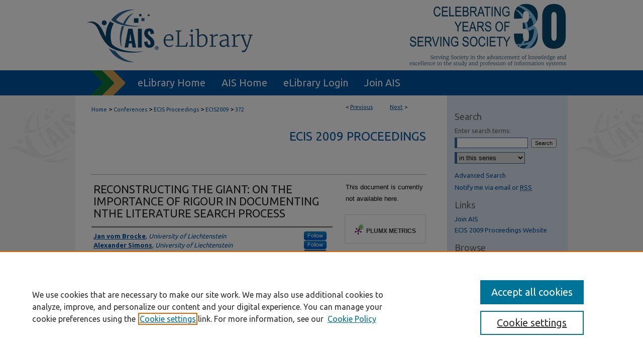

--- FILE ---
content_type: text/html; charset=UTF-8
request_url: https://aisel.aisnet.org/ecis2009/372/
body_size: 9737
content:

<!DOCTYPE html>
<html lang="en">
<head><!-- inj yui3-seed: --><script type='text/javascript' src='//cdnjs.cloudflare.com/ajax/libs/yui/3.6.0/yui/yui-min.js'></script><script type='text/javascript' src='//ajax.googleapis.com/ajax/libs/jquery/1.10.2/jquery.min.js'></script><!-- Adobe Analytics --><script type='text/javascript' src='https://assets.adobedtm.com/4a848ae9611a/d0e96722185b/launch-d525bb0064d8.min.js'></script><script type='text/javascript' src=/assets/nr_browser_production.js></script>

<!-- def.1 -->
<meta charset="utf-8">
<meta name="viewport" content="width=device-width">
<title>
"RECONSTRUCTING THE GIANT: ON THE IMPORTANCE OF RIGOUR IN DOCUMENTING N" by Jan vom Brocke, Alexander Simons et al.
</title>


<!-- FILE article_meta-tags.inc --><!-- FILE: /srv/sequoia/main/data/assets/site/article_meta-tags.inc -->
<meta itemprop="name" content="RECONSTRUCTING THE GIANT: ON THE IMPORTANCE OF RIGOUR IN DOCUMENTING NTHE LITERATURE SEARCH PROCESS">
<meta property="og:title" content="RECONSTRUCTING THE GIANT: ON THE IMPORTANCE OF RIGOUR IN DOCUMENTING NTHE LITERATURE SEARCH PROCESS">
<meta name="twitter:title" content="RECONSTRUCTING THE GIANT: ON THE IMPORTANCE OF RIGOUR IN DOCUMENTING NTHE LITERATURE SEARCH PROCESS">
<meta property="article:author" content="Jan vom Brocke">
<meta name="author" content="Jan vom Brocke">
<meta property="article:author" content="Alexander Simons">
<meta name="author" content="Alexander Simons">
<meta property="article:author" content="Bjoern Niehaves">
<meta name="author" content="Bjoern Niehaves">
<meta property="article:author" content="Bjorn Niehaves">
<meta name="author" content="Bjorn Niehaves">
<meta property="article:author" content="Kai Reimer">
<meta name="author" content="Kai Reimer">
<meta property="article:author" content="Ralf Plattfaut">
<meta name="author" content="Ralf Plattfaut">
<meta property="article:author" content="Anne Cleven">
<meta name="author" content="Anne Cleven">
<meta name="robots" content="noodp, noydir">
<meta name="description" content="Science is a cumulative endeavour as new knowledge is often created in the process of interpreting
and combining existing knowledge. This is why literature reviews have long played a decisive role in
scholarship. The quality of literature reviews is particularly determined by the literature search process. As Sir Isaac Newton eminently put it: “If I can see further, it is because I am standing on the
shoulders of giants.” Drawing on this metaphor, the goal of writing a literature review is to reconstruct the giant of accumulated knowledge in a specific domain. And in doing so, a literature search
represents the fundamental first step that makes up the giant’s skeleton and largely determines its reconstruction in the subsequent literature analysis. In this paper, we argue that the process of searching the literature must be comprehensibly described. Only then can readers assess the exhaustiveness
of the review and other scholars in the field can more confidently (re)use the results in their own research. We set out to explore the methodological rigour of literature review articles published in ten
major information systems (IS) journals and show that many of these reviews do not thoroughly document the process of literature search. The results drawn from our analysis lead us to call for more
rigour in documenting the literature search process and to present guidelines for crafting a literature
review and search in the IS domain.">
<meta itemprop="description" content="Science is a cumulative endeavour as new knowledge is often created in the process of interpreting
and combining existing knowledge. This is why literature reviews have long played a decisive role in
scholarship. The quality of literature reviews is particularly determined by the literature search process. As Sir Isaac Newton eminently put it: “If I can see further, it is because I am standing on the
shoulders of giants.” Drawing on this metaphor, the goal of writing a literature review is to reconstruct the giant of accumulated knowledge in a specific domain. And in doing so, a literature search
represents the fundamental first step that makes up the giant’s skeleton and largely determines its reconstruction in the subsequent literature analysis. In this paper, we argue that the process of searching the literature must be comprehensibly described. Only then can readers assess the exhaustiveness
of the review and other scholars in the field can more confidently (re)use the results in their own research. We set out to explore the methodological rigour of literature review articles published in ten
major information systems (IS) journals and show that many of these reviews do not thoroughly document the process of literature search. The results drawn from our analysis lead us to call for more
rigour in documenting the literature search process and to present guidelines for crafting a literature
review and search in the IS domain.">
<meta name="twitter:description" content="Science is a cumulative endeavour as new knowledge is often created in the process of interpreting
and combining existing knowledge. This is why literature reviews have long played a decisive role in
scholarship. The quality of literature reviews is particularly determined by the literature search process. As Sir Isaac Newton eminently put it: “If I can see further, it is because I am standing on the
shoulders of giants.” Drawing on this metaphor, the goal of writing a literature review is to reconstruct the giant of accumulated knowledge in a specific domain. And in doing so, a literature search
represents the fundamental first step that makes up the giant’s skeleton and largely determines its reconstruction in the subsequent literature analysis. In this paper, we argue that the process of searching the literature must be comprehensibly described. Only then can readers assess the exhaustiveness
of the review and other scholars in the field can more confidently (re)use the results in their own research. We set out to explore the methodological rigour of literature review articles published in ten
major information systems (IS) journals and show that many of these reviews do not thoroughly document the process of literature search. The results drawn from our analysis lead us to call for more
rigour in documenting the literature search process and to present guidelines for crafting a literature
review and search in the IS domain.">
<meta property="og:description" content="Science is a cumulative endeavour as new knowledge is often created in the process of interpreting
and combining existing knowledge. This is why literature reviews have long played a decisive role in
scholarship. The quality of literature reviews is particularly determined by the literature search process. As Sir Isaac Newton eminently put it: “If I can see further, it is because I am standing on the
shoulders of giants.” Drawing on this metaphor, the goal of writing a literature review is to reconstruct the giant of accumulated knowledge in a specific domain. And in doing so, a literature search
represents the fundamental first step that makes up the giant’s skeleton and largely determines its reconstruction in the subsequent literature analysis. In this paper, we argue that the process of searching the literature must be comprehensibly described. Only then can readers assess the exhaustiveness
of the review and other scholars in the field can more confidently (re)use the results in their own research. We set out to explore the methodological rigour of literature review articles published in ten
major information systems (IS) journals and show that many of these reviews do not thoroughly document the process of literature search. The results drawn from our analysis lead us to call for more
rigour in documenting the literature search process and to present guidelines for crafting a literature
review and search in the IS domain.">
<meta name="keywords" content="literature review, literature search, rigour, IS journals, IS community, research">
<meta name="bepress_citation_series_title" content="ECIS 2009 Proceedings">
<meta name="bepress_citation_author" content="Brocke, Jan vom">
<meta name="bepress_citation_author_institution" content="University of Liechtenstein">
<meta name="bepress_citation_author" content="Simons, Alexander">
<meta name="bepress_citation_author_institution" content="University of Liechtenstein">
<meta name="bepress_citation_author" content="Niehaves, Bjoern">
<meta name="bepress_citation_author_institution" content="University of Muenster">
<meta name="bepress_citation_author" content="Niehaves, Bjorn">
<meta name="bepress_citation_author_institution" content="University of Muenster">
<meta name="bepress_citation_author" content="Reimer, Kai">
<meta name="bepress_citation_author_institution" content="University of Muenster">
<meta name="bepress_citation_author" content="Plattfaut, Ralf">
<meta name="bepress_citation_author_institution" content="University of Muenster">
<meta name="bepress_citation_author" content="Cleven, Anne">
<meta name="bepress_citation_author_institution" content="University of St. Gallen">
<meta name="bepress_citation_title" content="RECONSTRUCTING THE GIANT: ON THE IMPORTANCE OF RIGOUR IN DOCUMENTING NTHE LITERATURE SEARCH PROCESS">
<meta name="bepress_citation_date" content="2009">
<!-- FILE: /srv/sequoia/main/data/assets/site/ir_download_link.inc -->
<!-- FILE: /srv/sequoia/main/data/assets/site/article_meta-tags.inc (cont) -->
<meta name="bepress_citation_abstract_html_url" content="https://aisel.aisnet.org/ecis2009/372">
<meta name="bepress_citation_online_date" content="2012/11/11">
<meta name="viewport" content="width=device-width">
<!-- Additional Twitter data -->
<meta name="twitter:card" content="summary">
<!-- Additional Open Graph data -->
<meta property="og:type" content="article">
<meta property="og:url" content="https://aisel.aisnet.org/ecis2009/372">
<meta property="og:site_name" content="AIS Electronic Library (AISeL)">


<!-- Amplitude -->
<script type="text/javascript">
(function(e,t){var n=e.amplitude||{_q:[],_iq:{}};var r=t.createElement("script")
;r.type="text/javascript";r.async=true
;r.src="https://cdn.amplitude.com/libs/amplitude-4.5.2-min.gz.js"
;r.integrity="5ceGNbvkytO+PTI82JRl6GwJjVCw6k79kP4le5L5/m0Zny1P7taAF6YVvC4z4Pgj"
;r.onload=function(){if(e.amplitude.runQueuedFunctions){
e.amplitude.runQueuedFunctions()}else{
console.log("[Amplitude] Error: could not load SDK")}}
;var i=t.getElementsByTagName("script")[0];i.parentNode.insertBefore(r,i)
;function s(e,t){e.prototype[t]=function(){
this._q.push([t].concat(Array.prototype.slice.call(arguments,0)));return this}}
var o=function(){this._q=[];return this}
;var a=["add","append","clearAll","prepend","set","setOnce","unset"]
;for(var u=0;u<a.length;u++){s(o,a[u])}n.Identify=o;var c=function(){this._q=[]
;return this}
;var l=["setProductId","setQuantity","setPrice","setRevenueType","setEventProperties"]
;for(var p=0;p<l.length;p++){s(c,l[p])}n.Revenue=c
;var d=["init","logEvent","logRevenue","setUserId","setUserProperties","setOptOut","setVersionName","setDomain","setDeviceId","setGlobalUserProperties","identify","clearUserProperties","setGroup","logRevenueV2","regenerateDeviceId","groupIdentify","logEventWithTimestamp","logEventWithGroups","setSessionId","resetSessionId"]
;function v(e){function t(t){e[t]=function(){
e._q.push([t].concat(Array.prototype.slice.call(arguments,0)))}}
for(var n=0;n<d.length;n++){t(d[n])}}v(n);n.getInstance=function(e){
e=(!e||e.length===0?"$default_instance":e).toLowerCase()
;if(!n._iq.hasOwnProperty(e)){n._iq[e]={_q:[]};v(n._iq[e])}return n._iq[e]}
;e.amplitude=n})(window,document);

amplitude.getInstance().init("1d890e80ea7a0ccc43c2b06438458f50");
</script>

<!-- FILE: article_meta-tags.inc (cont) -->
<meta name="bepress_is_article_cover_page" content="1">


<!-- sh.1 -->
<link rel="stylesheet" href="/ir-style.css" type="text/css" media="screen">
<link rel="stylesheet" href="/ir-custom.css" type="text/css" media="screen">
<link rel="stylesheet" href="../ir-custom.css" type="text/css" media="screen">
<link rel="stylesheet" href="/ir-local.css" type="text/css" media="screen">
<link rel="stylesheet" href="../ir-local.css" type="text/css" media="screen">
<link rel="stylesheet" href="/ir-print.css" type="text/css" media="print">
<link type="text/css" rel="stylesheet" href="/assets/floatbox/floatbox.css">
<link rel="alternate" type="application/rss+xml" title="Site Feed" href="/recent.rss">
<link rel="shortcut icon" href="/favicon.ico" type="image/x-icon">
<!--[if IE]>
<link rel="stylesheet" href="/ir-ie.css" type="text/css" media="screen">
<![endif]-->

<!-- JS  -->
<script type="text/javascript" src="/assets/jsUtilities.js"></script>
<script type="text/javascript" src="/assets/footnoteLinks.js"></script>
<script type="text/javascript" src="/assets/scripts/yui-init.pack.js"></script>
<script type="text/javascript" src="/assets/scripts/bepress-init.debug.js"></script>
<script type="text/javascript" src="/assets/scripts/JumpListYUI.pack.js"></script>

<!-- end sh.1 -->




<script type="text/javascript">var pageData = {"page":{"environment":"prod","productName":"bpdg","language":"en","name":"ir_series:article","businessUnit":"els:rp:st"},"visitor":{}};</script>

</head>
<body id="geo-series">
<!-- FILE /srv/sequoia/main/data/aisel.aisnet.org/assets/header.pregen --><!-- FILE: /srv/sequoia/main/data/assets/site/mobile_nav.inc --><!--[if !IE]>-->
<script src="/assets/scripts/dc-mobile/dc-responsive-nav.js"></script>

<header id="mobile-nav" class="nav-down device-fixed-height" style="visibility: hidden;">
  
  
  <nav class="nav-collapse">
    <ul>
      <li class="menu-item active device-fixed-width"><a href="https://aisel.aisnet.org" title="Home" data-scroll >Home</a></li>
      <li class="menu-item device-fixed-width"><a href="https://aisel.aisnet.org/do/search/advanced/" title="Search" data-scroll ><i class="icon-search"></i> Search</a></li>
      <li class="menu-item device-fixed-width"><a href="https://aisel.aisnet.org/communities.html" title="Browse" data-scroll >Browse All Content</a></li>
      <li class="menu-item device-fixed-width"><a href="/cgi/myaccount.cgi?context=ecis2009" title="My Account" data-scroll >My Account</a></li>
      <li class="menu-item device-fixed-width"><a href="https://aisel.aisnet.org/about.html" title="About" data-scroll >About</a></li>
      <li class="menu-item device-fixed-width"><a href="https://network.bepress.com" title="Digital Commons Network" data-scroll ><img width="16" height="16" alt="DC Network" style="vertical-align:top;" src="/assets/md5images/8e240588cf8cd3a028768d4294acd7d3.png"> Digital Commons Network™</a></li>
    </ul>
  </nav>
</header>

<script src="/assets/scripts/dc-mobile/dc-mobile-nav.js"></script>
<!--<![endif]-->
<!-- FILE: /srv/sequoia/main/data/aisel.aisnet.org/assets/header.pregen (cont) -->



<div id="ais">
	<div id="container">
		<a href="#main" class="skiplink" accesskey="2" >Skip to main content</a>

					
			<div id="header" role="banner">
				<a href="https://aisel.aisnet.org" id="banner_link" title="AIS Electronic Library (AISeL)" >
					<img id="banner_image" alt="AIS Electronic Library (AISeL)" width='980' height='138' src="/assets/md5images/ac4d354af06000e62ed76ac56e644074.png">
				</a>	
				
					<a href="http://ais.site-ym.com/" id="logo_link" title="Association for Information Systems" >
						<img id="logo_image" alt="Association for Information Systems" width='362' height='140' src="/assets/md5images/6979cf156159b3483ddf6e0614ab67bb.png">
					</a>	
				
			</div>
					
			<div id="navigation">
				<!-- FILE: /srv/sequoia/main/data/aisel.aisnet.org/assets/ir_navigation.inc -->

<div id="tabs" role="navigation" aria-label="Main"><ul><li id="tabfour"><a href="https://aisel.aisnet.org" title="eLibrary Home" ><span>eLibrary Home</span></a></li><li id="tabthree"><a href="http://ais.site-ym.com/" title="AIS Home" ><span>AIS Home</span></a></li><li id="tabtwo"><a href="https://aisel.aisnet.org/cgi/myaccount.cgi?context=ecis2009" title="eLibrary Login" ><span>eLibrary Login</span></a></li><li id="tabone"><a href="https://aisnet.org/page/MembershipBenefits" title="Join AIS" ><span>Join AIS</span></a></li></ul></div>

<!-- FILE: /srv/sequoia/main/data/aisel.aisnet.org/assets/header.pregen (cont) -->
			</div>
		

		<div id="wrapper">
			<div id="content">
				<div id="main" class="text" role="main">

<script type="text/javascript" src="/assets/floatbox/floatbox.js"></script>  
<!-- FILE: /srv/sequoia/main/data/assets/site/article_pager.inc -->

<div id="breadcrumb"><ul id="pager">

                
                 
<li>&lt; <a href="https://aisel.aisnet.org/ecis2009/294" class="ignore" >Previous</a></li>
        
        
        

                
                 
<li><a href="https://aisel.aisnet.org/ecis2009/161" class="ignore" >Next</a> &gt;</li>
        
        
        
<li>&nbsp;</li></ul><div class="crumbs"><!-- FILE: /srv/sequoia/main/data/assets/site/ir_breadcrumb.inc -->

<div class="crumbs" role="navigation" aria-label="Breadcrumb">
	<p>
	
	
			<a href="https://aisel.aisnet.org" class="ignore" >Home</a>
	
	
	
	
	
	
	
	
	
	
	 <span aria-hidden="true">&gt;</span> 
		<a href="https://aisel.aisnet.org/conferences" class="ignore" >Conferences</a>
	
	
	
	
	
	
	 <span aria-hidden="true">&gt;</span> 
		<a href="https://aisel.aisnet.org/ecis" class="ignore" >ECIS Proceedings</a>
	
	
	
	
	
	
	 <span aria-hidden="true">&gt;</span> 
		<a href="https://aisel.aisnet.org/ecis2009" class="ignore" >ECIS2009</a>
	
	
	
	
	
	 <span aria-hidden="true">&gt;</span> 
		<a href="https://aisel.aisnet.org/ecis2009/372" class="ignore" aria-current="page" >372</a>
	
	
	
	</p>
</div>


<!-- FILE: /srv/sequoia/main/data/assets/site/article_pager.inc (cont) --></div>
</div>
<!-- FILE: /srv/sequoia/main/data/assets/site/ir_series/article/index.html (cont) -->
<!-- FILE: /srv/sequoia/main/data/assets/site/ir_series/article/article_info.inc --><!-- FILE: /srv/sequoia/main/data/assets/site/openurl.inc -->

























<!-- FILE: /srv/sequoia/main/data/assets/site/ir_series/article/article_info.inc (cont) -->
<!-- FILE: /srv/sequoia/main/data/assets/site/ir_download_link.inc -->









	
	
	
    
    
    
	
	
	
	
	
	

<!-- FILE: /srv/sequoia/main/data/assets/site/ir_series/article/article_info.inc (cont) -->
<!-- FILE: /srv/sequoia/main/data/assets/site/ir_series/article/ir_article_header.inc -->


<div id="series-header">
<!-- FILE: /srv/sequoia/main/data/assets/site/ir_series/ir_series_logo.inc -->



 






	
	
	
	
	
	
<!-- FILE: /srv/sequoia/main/data/assets/site/ir_series/article/ir_article_header.inc (cont) --><h2 id="series-title"><a href="https://aisel.aisnet.org/ecis2009" >ECIS 2009 Proceedings</a></h2></div>
<div style="clear: both">&nbsp;</div>

<div id="sub">
<div id="alpha">
<!-- FILE: /srv/sequoia/main/data/assets/site/ir_series/article/article_info.inc (cont) --><div id='title' class='element'>
<h1>RECONSTRUCTING THE GIANT: ON THE IMPORTANCE OF RIGOUR IN DOCUMENTING NTHE LITERATURE SEARCH PROCESS</h1>
</div>
<div class='clear'></div>
<div id='authors' class='element'>
<h2 class='visually-hidden'>Authors</h2>
<p class="author"><a href='https://aisel.aisnet.org/do/search/?q=bp_author_id%3A%22722dea41-f6ec-4f33-af24-dfa6a054ed35%22%20OR%20%28author%3A%22Jan%20vom%20Brocke%22%20AND%20-bp_author_id%3A%5B%2A%20TO%20%2A%5D%29&start=0&context=509156'><strong>Jan vom Brocke</strong>, <em>University of Liechtenstein</em></a><a rel="nofollow" href="https://network.bepress.com/api/follow/subscribe?user=YjQ1MTYzYTFiNzExYmYwZg%3D%3D&amp;institution=NWQ1NzUyN2I3ZmY0OTU5NQ%3D%3D&amp;format=html" data-follow-set="user:YjQ1MTYzYTFiNzExYmYwZg== institution:NWQ1NzUyN2I3ZmY0OTU5NQ==" title="Follow Jan vom Brocke" class="btn followable">Follow</a><br />
<a href='https://aisel.aisnet.org/do/search/?q=bp_author_id%3A%222d58793f-ca75-43f7-b250-09a873285f78%22%20OR%20%28author%3A%22Alexander%20Simons%22%20AND%20-bp_author_id%3A%5B%2A%20TO%20%2A%5D%29&start=0&context=509156'><strong>Alexander Simons</strong>, <em>University of Liechtenstein</em></a><a rel="nofollow" href="https://network.bepress.com/api/follow/subscribe?user=MmEzNmM5NjE0ZTliYWM2Yw%3D%3D&amp;institution=NWQ1NzUyN2I3ZmY0OTU5NQ%3D%3D&amp;format=html" data-follow-set="user:MmEzNmM5NjE0ZTliYWM2Yw== institution:NWQ1NzUyN2I3ZmY0OTU5NQ==" title="Follow Alexander Simons" class="btn followable">Follow</a><br />
<a href='https://aisel.aisnet.org/do/search/?q=bp_author_id%3A%226b49a742-7b95-495b-b4e5-aa9e6d8f4821%22%20OR%20%28author%3A%22Bjoern%20Niehaves%22%20AND%20-bp_author_id%3A%5B%2A%20TO%20%2A%5D%29&start=0&context=509156'><strong>Bjoern Niehaves</strong>, <em>University of Muenster</em></a><a rel="nofollow" href="https://network.bepress.com/api/follow/subscribe?user=M2I1NzdiNDRjZTE1OGYzMg%3D%3D&amp;institution=NWQ1NzUyN2I3ZmY0OTU5NQ%3D%3D&amp;format=html" data-follow-set="user:M2I1NzdiNDRjZTE1OGYzMg== institution:NWQ1NzUyN2I3ZmY0OTU5NQ==" title="Follow Bjoern Niehaves" class="btn followable">Follow</a><br />
<a href='https://aisel.aisnet.org/do/search/?q=bp_author_id%3A%22141d4de9-ac6c-4cbe-93bc-51a0e7b18b0c%22%20OR%20%28author%3A%22Bjorn%20Niehaves%22%20AND%20-bp_author_id%3A%5B%2A%20TO%20%2A%5D%29&start=0&context=509156'><strong>Bjorn Niehaves</strong>, <em>University of Muenster</em></a><a rel="nofollow" href="https://network.bepress.com/api/follow/subscribe?user=NzNjMDJjYjNkNWEwMGY1Ng%3D%3D&amp;institution=NWQ1NzUyN2I3ZmY0OTU5NQ%3D%3D&amp;format=html" data-follow-set="user:NzNjMDJjYjNkNWEwMGY1Ng== institution:NWQ1NzUyN2I3ZmY0OTU5NQ==" title="Follow Bjorn Niehaves" class="btn followable">Follow</a><br />
<a href='https://aisel.aisnet.org/do/search/?q=bp_author_id%3A%22141d4de9-ac6c-4cbe-93bc-51a0e7b18b0c%22%20OR%20%28author%3A%22Kai%20Reimer%22%20AND%20-bp_author_id%3A%5B%2A%20TO%20%2A%5D%29&start=0&context=509156'><strong>Kai Reimer</strong>, <em>University of Muenster</em></a><a rel="nofollow" href="https://network.bepress.com/api/follow/subscribe?user=NzNjMDJjYjNkNWEwMGY1Ng%3D%3D&amp;institution=NWQ1NzUyN2I3ZmY0OTU5NQ%3D%3D&amp;format=html" data-follow-set="user:NzNjMDJjYjNkNWEwMGY1Ng== institution:NWQ1NzUyN2I3ZmY0OTU5NQ==" title="Follow Kai Reimer" class="btn followable">Follow</a><br />
<a href='https://aisel.aisnet.org/do/search/?q=bp_author_id%3A%220cfd9c94-7ebb-4509-9917-420dff7e9777%22%20OR%20%28author%3A%22Ralf%20Plattfaut%22%20AND%20-bp_author_id%3A%5B%2A%20TO%20%2A%5D%29&start=0&context=509156'><strong>Ralf Plattfaut</strong>, <em>University of Muenster</em></a><a rel="nofollow" href="https://network.bepress.com/api/follow/subscribe?user=NWY0OTQ4M2I1NGU5ZjY4OA%3D%3D&amp;institution=NWQ1NzUyN2I3ZmY0OTU5NQ%3D%3D&amp;format=html" data-follow-set="user:NWY0OTQ4M2I1NGU5ZjY4OA== institution:NWQ1NzUyN2I3ZmY0OTU5NQ==" title="Follow Ralf Plattfaut" class="btn followable">Follow</a><br />
<a href='https://aisel.aisnet.org/do/search/?q=bp_author_id%3A%22fb30ba09-9cce-4e40-846b-464c48c884ee%22%20OR%20%28author%3A%22Anne%20Cleven%22%20AND%20-bp_author_id%3A%5B%2A%20TO%20%2A%5D%29&start=0&context=509156'><strong>Anne Cleven</strong>, <em>University of St. Gallen</em></a><a rel="nofollow" href="https://network.bepress.com/api/follow/subscribe?user=Y2FkYWU4ODMyZDdjZTYyNw%3D%3D&amp;institution=NWQ1NzUyN2I3ZmY0OTU5NQ%3D%3D&amp;format=html" data-follow-set="user:Y2FkYWU4ODMyZDdjZTYyNw== institution:NWQ1NzUyN2I3ZmY0OTU5NQ==" title="Follow Anne Cleven" class="btn followable">Follow</a><br />
</p></div>
<div class='clear'></div>
<div id='abstract' class='element'>
<h2 class='field-heading'>Abstract</h2>
<p>Science is a cumulative endeavour as new knowledge is often created in the process of interpreting</p>
<p>and combining existing knowledge. This is why literature reviews have long played a decisive role in</p>
<p>scholarship. The quality of literature reviews is particularly determined by the literature search process. As Sir Isaac Newton eminently put it: “If I can see further, it is because I am standing on the</p>
<p>shoulders of giants.” Drawing on this metaphor, the goal of writing a literature review is to reconstruct the giant of accumulated knowledge in a specific domain. And in doing so, a literature search</p>
<p>represents the fundamental first step that makes up the giant’s skeleton and largely determines its reconstruction in the subsequent literature analysis. In this paper, we argue that the process of searching the literature must be comprehensibly described. Only then can readers assess the exhaustiveness</p>
<p>of the review and other scholars in the field can more confidently (re)use the results in their own research. We set out to explore the methodological rigour of literature review articles published in ten</p>
<p>major information systems (IS) journals and show that many of these reviews do not thoroughly document the process of literature search. The results drawn from our analysis lead us to call for more</p>
<p>rigour in documenting the literature search process and to present guidelines for crafting a literature</p>
<p>review and search in the IS domain.</p>
</div>
<div class='clear'></div>
<div id='recommended_citation' class='element'>
<h2 class='field-heading'>Recommended Citation</h2>
<!-- FILE: /srv/sequoia/main/data/assets/site/ir_series/ir_citation.inc --><p>
    Brocke, Jan vom; Simons, Alexander; Niehaves, Bjoern; Niehaves, Bjorn; Reimer, Kai; Plattfaut, Ralf; and Cleven, Anne, "RECONSTRUCTING THE GIANT: ON THE IMPORTANCE OF RIGOUR IN DOCUMENTING NTHE LITERATURE SEARCH PROCESS" (2009). <em>ECIS 2009 Proceedings</em>.  372.
    <br>
    
    
        https://aisel.aisnet.org/ecis2009/372
    
</p>
<!-- FILE: /srv/sequoia/main/data/assets/site/ir_series/article/article_info.inc (cont) --></div>
<div class='clear'></div>
</div>
    </div>
    <div id='beta_7-3'>
<!-- FILE: /srv/sequoia/main/data/assets/site/info_box_7_3.inc --><!-- FILE: /srv/sequoia/main/data/assets/site/openurl.inc -->

























<!-- FILE: /srv/sequoia/main/data/assets/site/info_box_7_3.inc (cont) -->
<!-- FILE: /srv/sequoia/main/data/assets/site/ir_download_link.inc -->









	
	
	
    
    
    
	
	
	
	
	
	

<!-- FILE: /srv/sequoia/main/data/assets/site/info_box_7_3.inc (cont) -->


	<!-- FILE: /srv/sequoia/main/data/assets/site/info_box_download_button.inc --><div class="aside download-button">
   <p class="no-file">This document is currently not available here.</p> 
</div>


<!-- FILE: /srv/sequoia/main/data/assets/site/info_box_7_3.inc (cont) -->
	<!-- FILE: /srv/sequoia/main/data/assets/site/info_box_embargo.inc -->
<!-- FILE: /srv/sequoia/main/data/assets/site/info_box_7_3.inc (cont) -->

<!-- FILE: /srv/sequoia/main/data/aisel.aisnet.org/assets/ir_series/info_box_custom_upper.inc -->
<!-- FILE: /srv/sequoia/main/data/assets/site/info_box_7_3.inc (cont) -->
<!-- FILE: /srv/sequoia/main/data/assets/site/info_box_openurl.inc -->
<!-- FILE: /srv/sequoia/main/data/assets/site/info_box_7_3.inc (cont) -->

<!-- FILE: /srv/sequoia/main/data/assets/site/info_box_article_metrics.inc -->






<div id="article-stats" class="aside hidden">

    <p class="article-downloads-wrapper hidden"><span id="article-downloads"></span> DOWNLOADS</p>
    <p class="article-stats-date hidden">Since November 11, 2012</p>

    <p class="article-plum-metrics">
        <a href="https://plu.mx/plum/a/?repo_url=https://aisel.aisnet.org/ecis2009/372" class="plumx-plum-print-popup plum-bigben-theme" data-badge="true" data-hide-when-empty="true" ></a>
    </p>
</div>
<script type="text/javascript" src="//cdn.plu.mx/widget-popup.js"></script>



<!-- Article Download Counts -->
<script type="text/javascript" src="/assets/scripts/article-downloads.pack.js"></script>
<script type="text/javascript">
    insertDownloads(3460991);
</script>


<!-- Add border to Plum badge & download counts when visible -->
<script>
// bind to event when PlumX widget loads
jQuery('body').bind('plum:widget-load', function(e){
// if Plum badge is visible
  if (jQuery('.PlumX-Popup').length) {
// remove 'hidden' class
  jQuery('#article-stats').removeClass('hidden');
  jQuery('.article-stats-date').addClass('plum-border');
  }
});
// bind to event when page loads
jQuery(window).bind('load',function(e){
// if DC downloads are visible
  if (jQuery('#article-downloads').text().length > 0) {
// add border to aside
  jQuery('#article-stats').removeClass('hidden');
  }
});
</script>

<!-- Amplitude Event Tracking -->


<script>
$(function() {

  // This is the handler for Plum popup engagement on mouseover
  $("#article-stats").on("mouseover", "a.plx-wrapping-print-link", function(event) {
    // Send the event to Amplitude
    amplitude.getInstance().logEvent("plumPopupMouseover");
  });

  // This is the handler for Plum badge and 'see details' link clickthrough
  $("#article-stats").on("click", "div.ppp-container.ppp-small.ppp-badge", function(event) {
    // Send the event to Amplitude
    amplitude.getInstance().logEvent("plumDetailsClick");
  });

  // This is the handler for AddThis link clickthrough
  $(".addthis_toolbox").on("click", "a", function(event) {
    // Send the event to Amplitude
    amplitude.getInstance().logEvent("addThisClick");
  });

  // This is the handler for AddThis link clickthrough
  $(".aside.download-button").on("click", "a", function(event) {
    // Send the event to Amplitude
    amplitude.getInstance().logEvent("downloadClick");
  });

});
</script>




<!-- Adobe Analytics: Download Click Tracker -->
<script>

$(function() {

  // Download button click event tracker for PDFs
  $(".aside.download-button").on("click", "a#pdf", function(event) {
    pageDataTracker.trackEvent('navigationClick', {
      link: {
          location: 'aside download-button',
          name: 'pdf'
      }
    });
  });

  // Download button click event tracker for native files
  $(".aside.download-button").on("click", "a#native", function(event) {
    pageDataTracker.trackEvent('navigationClick', {
        link: {
            location: 'aside download-button',
            name: 'native'
        }
     });
  });

});

</script>
<!-- FILE: /srv/sequoia/main/data/assets/site/info_box_7_3.inc (cont) -->



	<!-- FILE: /srv/sequoia/main/data/assets/site/info_box_disciplines.inc -->




	
		
	



<!-- FILE: /srv/sequoia/main/data/assets/site/info_box_7_3.inc (cont) -->

<!-- FILE: /srv/sequoia/main/data/assets/site/bookmark_widget.inc -->

<div id="share" class="aside">
<h2>Share</h2>
	
	<div class="a2a_kit a2a_kit_size_24 a2a_default_style">
    	<a class="a2a_button_facebook"></a>
    	<a class="a2a_button_linkedin"></a>
		<a class="a2a_button_whatsapp"></a>
		<a class="a2a_button_email"></a>
    	<a class="a2a_dd"></a>
    	<script async src="https://static.addtoany.com/menu/page.js"></script>
	</div>
</div>

<!-- FILE: /srv/sequoia/main/data/assets/site/info_box_7_3.inc (cont) -->
<!-- FILE: /srv/sequoia/main/data/assets/site/info_box_geolocate.inc --><!-- FILE: /srv/sequoia/main/data/assets/site/ir_geolocate_enabled_and_displayed.inc -->

<!-- FILE: /srv/sequoia/main/data/assets/site/info_box_geolocate.inc (cont) -->

<!-- FILE: /srv/sequoia/main/data/assets/site/info_box_7_3.inc (cont) -->

	<!-- FILE: /srv/sequoia/main/data/assets/site/zotero_coins.inc -->

<span class="Z3988" title="ctx_ver=Z39.88-2004&amp;rft_val_fmt=info%3Aofi%2Ffmt%3Akev%3Amtx%3Ajournal&amp;rft_id=https%3A%2F%2Faisel.aisnet.org%2Fecis2009%2F372&amp;rft.atitle=RECONSTRUCTING%20THE%20GIANT%3A%20ON%20THE%20IMPORTANCE%20OF%20RIGOUR%20IN%20DOCUMENTING%20NTHE%20LITERATURE%20SEARCH%20PROCESS&amp;rft.aufirst=Jan&amp;rft.aulast=Brocke&amp;rft.au=Alexander%20Simons&amp;rft.au=Bjoern%20Niehaves&amp;rft.au=Bjorn%20Niehaves&amp;rft.au=Kai%20Reimer&amp;rft.au=Ralf%20Plattfaut&amp;rft.au=Anne%20Cleven&amp;rft.jtitle=ECIS%202009%20Proceedings&amp;rft.date=2009-01-01">COinS</span>
<!-- FILE: /srv/sequoia/main/data/assets/site/info_box_7_3.inc (cont) -->

<!-- FILE: /srv/sequoia/main/data/aisel.aisnet.org/assets/info_box_custom_lower.inc -->


<!-- FILE: /srv/sequoia/main/data/assets/site/info_box_7_3.inc (cont) -->
<!-- FILE: /srv/sequoia/main/data/assets/site/ir_series/article/article_info.inc (cont) --></div>

<div class='clear'>&nbsp;</div>
<!-- FILE: /srv/sequoia/main/data/assets/site/ir_series/article/ir_article_custom_fields.inc -->


<!-- FILE: /srv/sequoia/main/data/assets/site/ir_series/article/article_info.inc (cont) -->

<!-- FILE: /srv/sequoia/main/data/assets/site/ir_series/article/index.html (cont) -->
<!-- FILE /srv/sequoia/main/data/assets/site/footer.pregen --></div>
	<div class="verticalalign">&nbsp;</div>
	<div class="clear">&nbsp;</div>

</div>

	<div id="sidebar" role="complementary">
	<!-- FILE: /srv/sequoia/main/data/assets/site/ir_sidebar_7_8.inc -->

	<!-- FILE: /srv/sequoia/main/data/assets/site/ir_sidebar_sort_sba.inc --><!-- FILE: /srv/sequoia/main/data/assets/site/ir_sidebar_custom_upper_7_8.inc -->

<!-- FILE: /srv/sequoia/main/data/assets/site/ir_sidebar_sort_sba.inc (cont) -->
<!-- FILE: /srv/sequoia/main/data/assets/site/ir_sidebar_search_7_8.inc --><h2>Search</h2>


	
<form method='get' action='https://aisel.aisnet.org/do/search/' id="sidebar-search">
	<label for="search" accesskey="4">
		Enter search terms:
	</label>
		<div>
			<span class="border">
				<input type="text" name='q' class="search" id="search">
			</span> 
			<input type="submit" value="Search" class="searchbutton" style="font-size:11px;">
		</div>
	<label for="context" class="visually-hidden">
		Select context to search:
	</label> 
		<div>
			<span class="border">
				<select name="fq" id="context">
					
					
						<option value='virtual_ancestor_link:"https://aisel.aisnet.org/ecis2009"'>in this series</option>
					
					
					
					<option value='virtual_ancestor_link:"https://aisel.aisnet.org"'>in this repository</option>
					<option value='virtual_ancestor_link:"http:/"'>across all repositories</option>
				</select>
			</span>
		</div>
</form>

<p class="advanced">
	
	
		<a href="https://aisel.aisnet.org/do/search/advanced/?fq=virtual_ancestor_link:%22https://aisel.aisnet.org/ecis2009%22" >
			Advanced Search
		</a>
	
</p>
<!-- FILE: /srv/sequoia/main/data/assets/site/ir_sidebar_sort_sba.inc (cont) -->
<!-- FILE: /srv/sequoia/main/data/assets/site/ir_sidebar_notify_7_8.inc -->


	<ul id="side-notify">
		<li class="notify">
			<a href="https://aisel.aisnet.org/ecis2009/announcements.html" title="Email or RSS Notifications" >
				Notify me via email or <acronym title="Really Simple Syndication">RSS</acronym>
			</a>
		</li>
	</ul>



<!-- FILE: /srv/sequoia/main/data/assets/site/urc_badge.inc -->






<!-- FILE: /srv/sequoia/main/data/assets/site/ir_sidebar_notify_7_8.inc (cont) -->

<!-- FILE: /srv/sequoia/main/data/assets/site/ir_sidebar_sort_sba.inc (cont) -->
<!-- FILE: /srv/sequoia/main/data/aisel.aisnet.org/assets/ir_series/ir_sidebar_custom_middle_7_8.inc -->	<!-- For custom sidebar content, delete the <magic ignore> tags around the <div> below 
		as well as these instructions.  Use the example formatting below to keep styling consistent. -->

<div id="sb-custom-middle">
	<h2 class="sb-custom-title"><h2>Links</h2></h2>
		<ul class="sb-custom-ul">
			<li class="sb-custom-li">
				<a href="http://home.aisnet.org/displaycommon.cfm?an=1&subarticlenbr=40" >Join AIS</a>
			</li>
			<li class="sb-custom-li">
			
			
			<a href="https://aisel.aisnet.org/ecis2009" >ECIS 2009 Proceedings Website</a>
			</li>
		</ul>
</div>

<!-- FILE: /srv/sequoia/main/data/assets/site/ir_sidebar_sort_sba.inc (cont) -->
<!-- FILE: /srv/sequoia/main/data/aisel.aisnet.org/assets/ir_sidebar_browse.inc --><h2>Browse</h2>
<ul id="side-browse">


<li class="collections"><a href="https://aisel.aisnet.org/communities.html" title="Browse by All Content" >All Content</a></li>
<li class="author"><a href="https://aisel.aisnet.org/authors.html" title="Browse by Author" >Authors</a></li>
<li><a href="https://aisel.aisnet.org/jais" title="JAIS" >JAIS</a></li>
<li><a href="https://aisel.aisnet.org/cais" title="CAIS" >CAIS</a></li>
<li><a href="https://aisel.aisnet.org/trr" title="TRR" >TRR</a></li>
<li><a href="https://aisel.aisnet.org/thci" title="THCI" >THCI</a></li>
<li><a href="https://aisel.aisnet.org/misqe" title="MISQE" >MISQE</a></li>
<li><a href="https://aisel.aisnet.org/pajais" title="PAJAIS" >PAJAIS</a></li>


</ul>



<!-- FILE: /srv/sequoia/main/data/assets/site/ir_sidebar_sort_sba.inc (cont) -->
<!-- FILE: /srv/sequoia/main/data/aisel.aisnet.org/assets/ir_sidebar_author_7_8.inc --><h2>Author Corner</h2>






	<ul id="side-author">
		<li class="faq">
			<a href="https://aisel.aisnet.org/faq.html" title="eLibrary FAQ" >
				eLibrary FAQ
			</a>
		</li>
		
		
		
	</ul>


<!-- FILE: /srv/sequoia/main/data/assets/site/ir_sidebar_sort_sba.inc (cont) -->
<!-- FILE: /srv/sequoia/main/data/assets/site/ir_sidebar_custom_lower_7_8.inc --><!-- FILE: /srv/sequoia/main/data/assets/site/ir_sidebar_homepage_links_7_8.inc -->

<!-- FILE: /srv/sequoia/main/data/assets/site/ir_sidebar_custom_lower_7_8.inc (cont) -->
	



<!-- FILE: /srv/sequoia/main/data/assets/site/ir_sidebar_sort_sba.inc (cont) -->
<!-- FILE: /srv/sequoia/main/data/assets/site/ir_sidebar_sw_links_7_8.inc -->

	
		
	


	<!-- FILE: /srv/sequoia/main/data/assets/site/ir_sidebar_sort_sba.inc (cont) -->

<!-- FILE: /srv/sequoia/main/data/assets/site/ir_sidebar_geolocate.inc --><!-- FILE: /srv/sequoia/main/data/assets/site/ir_geolocate_enabled_and_displayed.inc -->

<!-- FILE: /srv/sequoia/main/data/assets/site/ir_sidebar_geolocate.inc (cont) -->

<!-- FILE: /srv/sequoia/main/data/assets/site/ir_sidebar_sort_sba.inc (cont) -->
<!-- FILE: /srv/sequoia/main/data/assets/site/ir_sidebar_custom_lowest_7_8.inc -->


<!-- FILE: /srv/sequoia/main/data/assets/site/ir_sidebar_sort_sba.inc (cont) -->
<!-- FILE: /srv/sequoia/main/data/assets/site/ir_sidebar_7_8.inc (cont) -->



<!-- FILE: /srv/sequoia/main/data/assets/site/footer.pregen (cont) -->
	<div class="verticalalign">&nbsp;</div>
	</div>

</div>

<!-- FILE: /srv/sequoia/main/data/assets/site/ir_footer_content.inc --><div id="footer" role="contentinfo">
	
	
	<!-- FILE: /srv/sequoia/main/data/assets/site/ir_bepress_logo.inc --><div id="bepress">

<a href="https://www.elsevier.com/solutions/digital-commons" title="Elsevier - Digital Commons" >
	<em>Elsevier - Digital Commons</em>
</a>

</div>
<!-- FILE: /srv/sequoia/main/data/assets/site/ir_footer_content.inc (cont) -->
	<p>
		<a href="https://aisel.aisnet.org" title="Home page" accesskey="1" >Home</a> | 
		<a href="https://aisel.aisnet.org/about.html" title="About" >About</a> | 
		<a href="https://aisel.aisnet.org/faq.html" title="FAQ" >FAQ</a> | 
		<a href="/cgi/myaccount.cgi?context=ecis2009" title="My Account Page" accesskey="3" >My Account</a> | 
		<a href="https://aisel.aisnet.org/accessibility.html" title="Accessibility Statement" accesskey="0" >Accessibility Statement</a>
	</p>
	<p>
	
	
		<a class="secondary-link" href="https://www.bepress.com/privacy" title="Privacy Policy" >Privacy</a>
	
		<a class="secondary-link" href="https://www.bepress.com/copyright" title="Copyright Policy" >Copyright</a>	
	</p> 
	
</div>

<!-- FILE: /srv/sequoia/main/data/assets/site/footer.pregen (cont) -->

</div>
</div>

<!-- FILE: /srv/sequoia/main/data/aisel.aisnet.org/assets/ir_analytics.inc --><script>
  (function(i,s,o,g,r,a,m){i['GoogleAnalyticsObject']=r;i[r]=i[r]||function(){
  (i[r].q=i[r].q||[]).push(arguments)},i[r].l=1*new Date();a=s.createElement(o),
  m=s.getElementsByTagName(o)[0];a.async=1;a.src=g;m.parentNode.insertBefore(a,m)
  })(window,document,'script','//www.google-analytics.com/analytics.js','ga');

  ga('create', 'UA-5499681-7', 'auto');
  ga('create', 'UA-19199428-1', 'auto', {'name': 'newTracker'});  // Admin tracker.

  ga('send', 'pageview');
  ga('newTracker.send', 'pageview'); // Send page view for admin tracker.


</script><!-- FILE: /srv/sequoia/main/data/assets/site/footer.pregen (cont) -->

<script type='text/javascript' src='/assets/scripts/bpbootstrap-20160726.pack.js'></script><script type='text/javascript'>BPBootstrap.init({appendCookie:''})</script></body></html>
